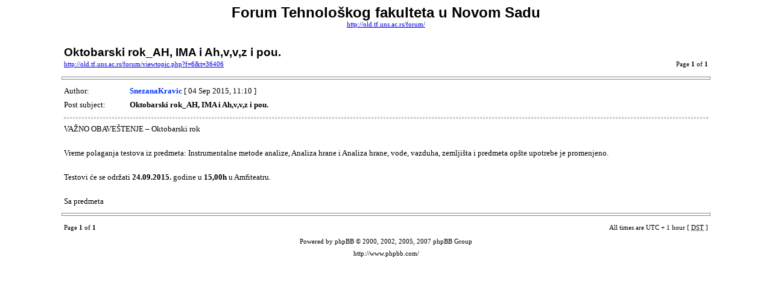

--- FILE ---
content_type: text/html; charset=UTF-8
request_url: http://old.tf.uns.ac.rs/forum/viewtopic.php?f=6&t=36406&start=0&st=0&sk=t&sd=a&sid=b179ca5e960f6b3aeed7ec6cc17c1141&view=print
body_size: 3609
content:
<!DOCTYPE HTML PUBLIC "-//W3C//DTD HTML 4.01 Transitional//EN">
<html dir="ltr" lang="en-gb">
<head>
<meta http-equiv="Content-Type" content="text/html; charset=UTF-8">
<meta http-equiv="Content-Style-Type" content="text/css">
<meta http-equiv="Content-Language" content="en-gb">
<title>Forum Tehnološkog fakulteta u Novom Sadu :: View topic - Oktobarski rok_AH, IMA i Ah,v,v,z i pou.</title>

<style type="text/css">
<!--

body {
	font-family: Verdana,serif;
	font-size: 10pt;
}

img {
	border: 0;
}

td {
	font-family: Verdana,serif;
	font-size: 10pt;
	line-height: 150%;
}

.code,
.quote {
	font-size: smaller;
	border: black solid 1px;
}

.forum {
	font-family: Arial,Helvetica,sans-serif;
	font-weight: bold;
	font-size: 18pt;
}

.topic {
	font-family: Arial,Helvetica,sans-serif;
	font-size: 14pt;
	font-weight: bold;
}

.gensmall {
	font-size: 8pt;
}

hr {
	color: #888;
	height: 3px;
	border-style: solid;
}

hr.sep {
	color: #aaa;
	height: 1px;
	border-style: dashed;
}
//-->
</style>

</head>
<body>

<table width="85%" cellspacing="3" cellpadding="0" border="0" align="center">
<tr>
	<td colspan="2" align="center"><span class="Forum">Forum Tehnološkog fakulteta u Novom Sadu</span><br /><span class="gensmall"><a href="http://old.tf.uns.ac.rs/forum/">http://old.tf.uns.ac.rs/forum/</a></span></td>
</tr>
<tr>
	<td colspan="2"><br /></td>
</tr>
<tr>
	<td><span class="topic">Oktobarski rok_AH, IMA i Ah,v,v,z i pou.</span><br /><span class="gensmall"><a href="http://old.tf.uns.ac.rs/forum/viewtopic.php?f=6&amp;t=36406">http://old.tf.uns.ac.rs/forum/viewtopic.php?f=6&amp;t=36406</a></span></td>
	<td align="right" valign="bottom"><span class="gensmall">Page <strong>1</strong> of <strong>1</strong></span></td>
</tr>
</table>


	<hr width="85%" />

	<table width="85%" cellspacing="3" cellpadding="0" border="0" align="center">
	<tr>
		<td width="10%" nowrap="nowrap">Author:&nbsp;</td>
		<td><b style="color: #0033FF">SnezanaKravic</b> [ 04 Sep 2015, 11:10 ]</td>
	</tr>
	<tr>
		<td width="10%" nowrap="nowrap">Post subject:&nbsp;</td>
		<td><b>Oktobarski rok_AH, IMA i Ah,v,v,z i pou.</b></td>
	</tr>
	<tr>
		<td colspan="2"><hr class="sep" />VAŽNO OBAVEŠTENJE – Oktobarski rok<br /><br />Vreme polaganja testova iz predmeta: Instrumentalne metode analize, Analiza hrane i Analiza hrane, vode, vazduha, zemljišta i predmeta opšte upotrebe je promenjeno.<br /><br />Testovi će se održati <span style="font-weight: bold">24.09.2015.</span> godine u <span style="font-weight: bold">15,00h</span> u Amfiteatru.<br /><br />Sa predmeta
		
		</td>
	</tr>
	</table>

<hr width="85%" />
<!--
	We request you retain the full copyright notice below including the link to www.phpbb.com.
	This not only gives respect to the large amount of time given freely by the developers
	but also helps build interest, traffic and use of phpBB3. If you (honestly) cannot retain
	the full copyright we ask you at least leave in place the "Powered by phpBB" line. If you
	refuse to include even this then support on our forums may be affected.

	The phpBB Group : 2006
// -->

<table width="85%" cellspacing="3" cellpadding="0" border="0" align="center">
<tr>
	<td><span class="gensmall">Page <strong>1</strong> of <strong>1</strong></span></td>
	<td align="right"><span class="gensmall">All times are UTC + 1 hour [ <abbr title="Daylight Saving Time">DST</abbr> ]</span></td>
</tr>
<tr>
	<td colspan="2" align="center"><span class="gensmall">Powered by phpBB &copy; 2000, 2002, 2005, 2007 phpBB Group<br />http://www.phpbb.com/</span></td>
</tr>
</table>

</body>
</html>